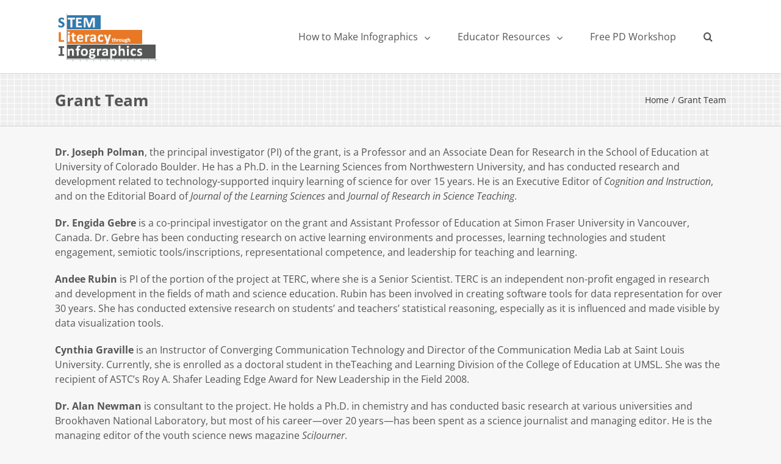

--- FILE ---
content_type: text/html; charset=UTF-8
request_url: http://science-infographics.org/grant-team/
body_size: 10209
content:
<!DOCTYPE html>
<html class="avada-html-layout-wide" lang="en-US" prefix="og: http://ogp.me/ns# fb: http://ogp.me/ns/fb#">
<head>
	<meta http-equiv="X-UA-Compatible" content="IE=edge" />
	<meta http-equiv="Content-Type" content="text/html; charset=utf-8"/>
	<meta name="viewport" content="width=device-width, initial-scale=1" />
	<title>Grant Team &#8211; SLI</title>
<meta name='robots' content='max-image-preview:large' />
<link rel='dns-prefetch' href='//stats.wp.com' />
<link rel='dns-prefetch' href='//v0.wordpress.com' />
<link rel='preconnect' href='//i0.wp.com' />
<link rel="alternate" type="application/rss+xml" title="SLI &raquo; Feed" href="http://science-infographics.org/feed/" />
<link rel="alternate" type="application/rss+xml" title="SLI &raquo; Comments Feed" href="http://science-infographics.org/comments/feed/" />
		
		
		
		
				<link rel="alternate" type="application/rss+xml" title="SLI &raquo; Grant Team Comments Feed" href="http://science-infographics.org/grant-team/feed/" />
<link rel="alternate" title="oEmbed (JSON)" type="application/json+oembed" href="http://science-infographics.org/wp-json/oembed/1.0/embed?url=http%3A%2F%2Fscience-infographics.org%2Fgrant-team%2F" />
<link rel="alternate" title="oEmbed (XML)" type="text/xml+oembed" href="http://science-infographics.org/wp-json/oembed/1.0/embed?url=http%3A%2F%2Fscience-infographics.org%2Fgrant-team%2F&#038;format=xml" />

		<meta property="og:title" content="Grant Team"/>
		<meta property="og:type" content="article"/>
		<meta property="og:url" content="http://science-infographics.org/grant-team/"/>
		<meta property="og:site_name" content="SLI"/>
		<meta property="og:description" content="Dr. Joseph Polman, the principal investigator (PI) of the grant, is a Professor and an Associate Dean for Research in the School of Education at University of Colorado Boulder. He has a Ph.D. in the Learning Sciences from Northwestern University, and has conducted research and development related to technology-supported inquiry learning of science for over 15"/>

									<meta property="og:image" content="http://science-infographics.org/wp-content/uploads/2018/01/sli-logo-proposed2-1x.png"/>
							<style id='wp-img-auto-sizes-contain-inline-css' type='text/css'>
img:is([sizes=auto i],[sizes^="auto," i]){contain-intrinsic-size:3000px 1500px}
/*# sourceURL=wp-img-auto-sizes-contain-inline-css */
</style>
<style id='wp-emoji-styles-inline-css' type='text/css'>

	img.wp-smiley, img.emoji {
		display: inline !important;
		border: none !important;
		box-shadow: none !important;
		height: 1em !important;
		width: 1em !important;
		margin: 0 0.07em !important;
		vertical-align: -0.1em !important;
		background: none !important;
		padding: 0 !important;
	}
/*# sourceURL=wp-emoji-styles-inline-css */
</style>
<style id='wp-block-library-inline-css' type='text/css'>
:root{--wp-block-synced-color:#7a00df;--wp-block-synced-color--rgb:122,0,223;--wp-bound-block-color:var(--wp-block-synced-color);--wp-editor-canvas-background:#ddd;--wp-admin-theme-color:#007cba;--wp-admin-theme-color--rgb:0,124,186;--wp-admin-theme-color-darker-10:#006ba1;--wp-admin-theme-color-darker-10--rgb:0,107,160.5;--wp-admin-theme-color-darker-20:#005a87;--wp-admin-theme-color-darker-20--rgb:0,90,135;--wp-admin-border-width-focus:2px}@media (min-resolution:192dpi){:root{--wp-admin-border-width-focus:1.5px}}.wp-element-button{cursor:pointer}:root .has-very-light-gray-background-color{background-color:#eee}:root .has-very-dark-gray-background-color{background-color:#313131}:root .has-very-light-gray-color{color:#eee}:root .has-very-dark-gray-color{color:#313131}:root .has-vivid-green-cyan-to-vivid-cyan-blue-gradient-background{background:linear-gradient(135deg,#00d084,#0693e3)}:root .has-purple-crush-gradient-background{background:linear-gradient(135deg,#34e2e4,#4721fb 50%,#ab1dfe)}:root .has-hazy-dawn-gradient-background{background:linear-gradient(135deg,#faaca8,#dad0ec)}:root .has-subdued-olive-gradient-background{background:linear-gradient(135deg,#fafae1,#67a671)}:root .has-atomic-cream-gradient-background{background:linear-gradient(135deg,#fdd79a,#004a59)}:root .has-nightshade-gradient-background{background:linear-gradient(135deg,#330968,#31cdcf)}:root .has-midnight-gradient-background{background:linear-gradient(135deg,#020381,#2874fc)}:root{--wp--preset--font-size--normal:16px;--wp--preset--font-size--huge:42px}.has-regular-font-size{font-size:1em}.has-larger-font-size{font-size:2.625em}.has-normal-font-size{font-size:var(--wp--preset--font-size--normal)}.has-huge-font-size{font-size:var(--wp--preset--font-size--huge)}.has-text-align-center{text-align:center}.has-text-align-left{text-align:left}.has-text-align-right{text-align:right}.has-fit-text{white-space:nowrap!important}#end-resizable-editor-section{display:none}.aligncenter{clear:both}.items-justified-left{justify-content:flex-start}.items-justified-center{justify-content:center}.items-justified-right{justify-content:flex-end}.items-justified-space-between{justify-content:space-between}.screen-reader-text{border:0;clip-path:inset(50%);height:1px;margin:-1px;overflow:hidden;padding:0;position:absolute;width:1px;word-wrap:normal!important}.screen-reader-text:focus{background-color:#ddd;clip-path:none;color:#444;display:block;font-size:1em;height:auto;left:5px;line-height:normal;padding:15px 23px 14px;text-decoration:none;top:5px;width:auto;z-index:100000}html :where(.has-border-color){border-style:solid}html :where([style*=border-top-color]){border-top-style:solid}html :where([style*=border-right-color]){border-right-style:solid}html :where([style*=border-bottom-color]){border-bottom-style:solid}html :where([style*=border-left-color]){border-left-style:solid}html :where([style*=border-width]){border-style:solid}html :where([style*=border-top-width]){border-top-style:solid}html :where([style*=border-right-width]){border-right-style:solid}html :where([style*=border-bottom-width]){border-bottom-style:solid}html :where([style*=border-left-width]){border-left-style:solid}html :where(img[class*=wp-image-]){height:auto;max-width:100%}:where(figure){margin:0 0 1em}html :where(.is-position-sticky){--wp-admin--admin-bar--position-offset:var(--wp-admin--admin-bar--height,0px)}@media screen and (max-width:600px){html :where(.is-position-sticky){--wp-admin--admin-bar--position-offset:0px}}

/*# sourceURL=wp-block-library-inline-css */
</style><style id='global-styles-inline-css' type='text/css'>
:root{--wp--preset--aspect-ratio--square: 1;--wp--preset--aspect-ratio--4-3: 4/3;--wp--preset--aspect-ratio--3-4: 3/4;--wp--preset--aspect-ratio--3-2: 3/2;--wp--preset--aspect-ratio--2-3: 2/3;--wp--preset--aspect-ratio--16-9: 16/9;--wp--preset--aspect-ratio--9-16: 9/16;--wp--preset--color--black: #000000;--wp--preset--color--cyan-bluish-gray: #abb8c3;--wp--preset--color--white: #ffffff;--wp--preset--color--pale-pink: #f78da7;--wp--preset--color--vivid-red: #cf2e2e;--wp--preset--color--luminous-vivid-orange: #ff6900;--wp--preset--color--luminous-vivid-amber: #fcb900;--wp--preset--color--light-green-cyan: #7bdcb5;--wp--preset--color--vivid-green-cyan: #00d084;--wp--preset--color--pale-cyan-blue: #8ed1fc;--wp--preset--color--vivid-cyan-blue: #0693e3;--wp--preset--color--vivid-purple: #9b51e0;--wp--preset--gradient--vivid-cyan-blue-to-vivid-purple: linear-gradient(135deg,rgb(6,147,227) 0%,rgb(155,81,224) 100%);--wp--preset--gradient--light-green-cyan-to-vivid-green-cyan: linear-gradient(135deg,rgb(122,220,180) 0%,rgb(0,208,130) 100%);--wp--preset--gradient--luminous-vivid-amber-to-luminous-vivid-orange: linear-gradient(135deg,rgb(252,185,0) 0%,rgb(255,105,0) 100%);--wp--preset--gradient--luminous-vivid-orange-to-vivid-red: linear-gradient(135deg,rgb(255,105,0) 0%,rgb(207,46,46) 100%);--wp--preset--gradient--very-light-gray-to-cyan-bluish-gray: linear-gradient(135deg,rgb(238,238,238) 0%,rgb(169,184,195) 100%);--wp--preset--gradient--cool-to-warm-spectrum: linear-gradient(135deg,rgb(74,234,220) 0%,rgb(151,120,209) 20%,rgb(207,42,186) 40%,rgb(238,44,130) 60%,rgb(251,105,98) 80%,rgb(254,248,76) 100%);--wp--preset--gradient--blush-light-purple: linear-gradient(135deg,rgb(255,206,236) 0%,rgb(152,150,240) 100%);--wp--preset--gradient--blush-bordeaux: linear-gradient(135deg,rgb(254,205,165) 0%,rgb(254,45,45) 50%,rgb(107,0,62) 100%);--wp--preset--gradient--luminous-dusk: linear-gradient(135deg,rgb(255,203,112) 0%,rgb(199,81,192) 50%,rgb(65,88,208) 100%);--wp--preset--gradient--pale-ocean: linear-gradient(135deg,rgb(255,245,203) 0%,rgb(182,227,212) 50%,rgb(51,167,181) 100%);--wp--preset--gradient--electric-grass: linear-gradient(135deg,rgb(202,248,128) 0%,rgb(113,206,126) 100%);--wp--preset--gradient--midnight: linear-gradient(135deg,rgb(2,3,129) 0%,rgb(40,116,252) 100%);--wp--preset--font-size--small: 13px;--wp--preset--font-size--medium: 20px;--wp--preset--font-size--large: 36px;--wp--preset--font-size--x-large: 42px;--wp--preset--spacing--20: 0.44rem;--wp--preset--spacing--30: 0.67rem;--wp--preset--spacing--40: 1rem;--wp--preset--spacing--50: 1.5rem;--wp--preset--spacing--60: 2.25rem;--wp--preset--spacing--70: 3.38rem;--wp--preset--spacing--80: 5.06rem;--wp--preset--shadow--natural: 6px 6px 9px rgba(0, 0, 0, 0.2);--wp--preset--shadow--deep: 12px 12px 50px rgba(0, 0, 0, 0.4);--wp--preset--shadow--sharp: 6px 6px 0px rgba(0, 0, 0, 0.2);--wp--preset--shadow--outlined: 6px 6px 0px -3px rgb(255, 255, 255), 6px 6px rgb(0, 0, 0);--wp--preset--shadow--crisp: 6px 6px 0px rgb(0, 0, 0);}:where(.is-layout-flex){gap: 0.5em;}:where(.is-layout-grid){gap: 0.5em;}body .is-layout-flex{display: flex;}.is-layout-flex{flex-wrap: wrap;align-items: center;}.is-layout-flex > :is(*, div){margin: 0;}body .is-layout-grid{display: grid;}.is-layout-grid > :is(*, div){margin: 0;}:where(.wp-block-columns.is-layout-flex){gap: 2em;}:where(.wp-block-columns.is-layout-grid){gap: 2em;}:where(.wp-block-post-template.is-layout-flex){gap: 1.25em;}:where(.wp-block-post-template.is-layout-grid){gap: 1.25em;}.has-black-color{color: var(--wp--preset--color--black) !important;}.has-cyan-bluish-gray-color{color: var(--wp--preset--color--cyan-bluish-gray) !important;}.has-white-color{color: var(--wp--preset--color--white) !important;}.has-pale-pink-color{color: var(--wp--preset--color--pale-pink) !important;}.has-vivid-red-color{color: var(--wp--preset--color--vivid-red) !important;}.has-luminous-vivid-orange-color{color: var(--wp--preset--color--luminous-vivid-orange) !important;}.has-luminous-vivid-amber-color{color: var(--wp--preset--color--luminous-vivid-amber) !important;}.has-light-green-cyan-color{color: var(--wp--preset--color--light-green-cyan) !important;}.has-vivid-green-cyan-color{color: var(--wp--preset--color--vivid-green-cyan) !important;}.has-pale-cyan-blue-color{color: var(--wp--preset--color--pale-cyan-blue) !important;}.has-vivid-cyan-blue-color{color: var(--wp--preset--color--vivid-cyan-blue) !important;}.has-vivid-purple-color{color: var(--wp--preset--color--vivid-purple) !important;}.has-black-background-color{background-color: var(--wp--preset--color--black) !important;}.has-cyan-bluish-gray-background-color{background-color: var(--wp--preset--color--cyan-bluish-gray) !important;}.has-white-background-color{background-color: var(--wp--preset--color--white) !important;}.has-pale-pink-background-color{background-color: var(--wp--preset--color--pale-pink) !important;}.has-vivid-red-background-color{background-color: var(--wp--preset--color--vivid-red) !important;}.has-luminous-vivid-orange-background-color{background-color: var(--wp--preset--color--luminous-vivid-orange) !important;}.has-luminous-vivid-amber-background-color{background-color: var(--wp--preset--color--luminous-vivid-amber) !important;}.has-light-green-cyan-background-color{background-color: var(--wp--preset--color--light-green-cyan) !important;}.has-vivid-green-cyan-background-color{background-color: var(--wp--preset--color--vivid-green-cyan) !important;}.has-pale-cyan-blue-background-color{background-color: var(--wp--preset--color--pale-cyan-blue) !important;}.has-vivid-cyan-blue-background-color{background-color: var(--wp--preset--color--vivid-cyan-blue) !important;}.has-vivid-purple-background-color{background-color: var(--wp--preset--color--vivid-purple) !important;}.has-black-border-color{border-color: var(--wp--preset--color--black) !important;}.has-cyan-bluish-gray-border-color{border-color: var(--wp--preset--color--cyan-bluish-gray) !important;}.has-white-border-color{border-color: var(--wp--preset--color--white) !important;}.has-pale-pink-border-color{border-color: var(--wp--preset--color--pale-pink) !important;}.has-vivid-red-border-color{border-color: var(--wp--preset--color--vivid-red) !important;}.has-luminous-vivid-orange-border-color{border-color: var(--wp--preset--color--luminous-vivid-orange) !important;}.has-luminous-vivid-amber-border-color{border-color: var(--wp--preset--color--luminous-vivid-amber) !important;}.has-light-green-cyan-border-color{border-color: var(--wp--preset--color--light-green-cyan) !important;}.has-vivid-green-cyan-border-color{border-color: var(--wp--preset--color--vivid-green-cyan) !important;}.has-pale-cyan-blue-border-color{border-color: var(--wp--preset--color--pale-cyan-blue) !important;}.has-vivid-cyan-blue-border-color{border-color: var(--wp--preset--color--vivid-cyan-blue) !important;}.has-vivid-purple-border-color{border-color: var(--wp--preset--color--vivid-purple) !important;}.has-vivid-cyan-blue-to-vivid-purple-gradient-background{background: var(--wp--preset--gradient--vivid-cyan-blue-to-vivid-purple) !important;}.has-light-green-cyan-to-vivid-green-cyan-gradient-background{background: var(--wp--preset--gradient--light-green-cyan-to-vivid-green-cyan) !important;}.has-luminous-vivid-amber-to-luminous-vivid-orange-gradient-background{background: var(--wp--preset--gradient--luminous-vivid-amber-to-luminous-vivid-orange) !important;}.has-luminous-vivid-orange-to-vivid-red-gradient-background{background: var(--wp--preset--gradient--luminous-vivid-orange-to-vivid-red) !important;}.has-very-light-gray-to-cyan-bluish-gray-gradient-background{background: var(--wp--preset--gradient--very-light-gray-to-cyan-bluish-gray) !important;}.has-cool-to-warm-spectrum-gradient-background{background: var(--wp--preset--gradient--cool-to-warm-spectrum) !important;}.has-blush-light-purple-gradient-background{background: var(--wp--preset--gradient--blush-light-purple) !important;}.has-blush-bordeaux-gradient-background{background: var(--wp--preset--gradient--blush-bordeaux) !important;}.has-luminous-dusk-gradient-background{background: var(--wp--preset--gradient--luminous-dusk) !important;}.has-pale-ocean-gradient-background{background: var(--wp--preset--gradient--pale-ocean) !important;}.has-electric-grass-gradient-background{background: var(--wp--preset--gradient--electric-grass) !important;}.has-midnight-gradient-background{background: var(--wp--preset--gradient--midnight) !important;}.has-small-font-size{font-size: var(--wp--preset--font-size--small) !important;}.has-medium-font-size{font-size: var(--wp--preset--font-size--medium) !important;}.has-large-font-size{font-size: var(--wp--preset--font-size--large) !important;}.has-x-large-font-size{font-size: var(--wp--preset--font-size--x-large) !important;}
/*# sourceURL=global-styles-inline-css */
</style>

<style id='classic-theme-styles-inline-css' type='text/css'>
/*! This file is auto-generated */
.wp-block-button__link{color:#fff;background-color:#32373c;border-radius:9999px;box-shadow:none;text-decoration:none;padding:calc(.667em + 2px) calc(1.333em + 2px);font-size:1.125em}.wp-block-file__button{background:#32373c;color:#fff;text-decoration:none}
/*# sourceURL=/wp-includes/css/classic-themes.min.css */
</style>
<link rel='stylesheet' id='avada-stylesheet-css' href='http://science-infographics.org/wp-content/themes/Avada/assets/css/style.min.css?ver=5.7.2' type='text/css' media='all' />
<link rel='stylesheet' id='fusion-dynamic-css-css' href='http://science-infographics.org/wp-content/uploads/fusion-styles/bf5df5b79c7aa440a06b842717106c52.min.css?ver=6.9' type='text/css' media='all' />
<script type="text/javascript" src="http://science-infographics.org/wp-includes/js/jquery/jquery.min.js?ver=3.7.1" id="jquery-core-js"></script>
<script type="text/javascript" src="http://science-infographics.org/wp-includes/js/jquery/jquery-migrate.min.js?ver=3.4.1" id="jquery-migrate-js"></script>
<link rel="https://api.w.org/" href="http://science-infographics.org/wp-json/" /><link rel="alternate" title="JSON" type="application/json" href="http://science-infographics.org/wp-json/wp/v2/pages/11" /><link rel="EditURI" type="application/rsd+xml" title="RSD" href="http://science-infographics.org/xmlrpc.php?rsd" />
<meta name="generator" content="WordPress 6.9" />
<link rel="canonical" href="http://science-infographics.org/grant-team/" />
<link rel='shortlink' href='https://wp.me/P8hLs1-b' />
	<style>img#wpstats{display:none}</style>
		
<!-- Jetpack Open Graph Tags -->
<meta property="og:type" content="article" />
<meta property="og:title" content="Grant Team" />
<meta property="og:url" content="http://science-infographics.org/grant-team/" />
<meta property="og:description" content="Dr. Joseph Polman, the principal investigator (PI) of the grant, is a Professor and an Associate Dean for Research in the School of Education at University of Colorado Boulder. He has a Ph.D. in th…" />
<meta property="article:published_time" content="2012-10-03T19:35:55+00:00" />
<meta property="article:modified_time" content="2016-12-08T18:11:15+00:00" />
<meta property="og:site_name" content="SLI" />
<meta property="og:image" content="https://i0.wp.com/science-infographics.org/wp-content/uploads/2015/05/cropped-SLI-logo5-e1432935884385.png?fit=512%2C512" />
<meta property="og:image:width" content="512" />
<meta property="og:image:height" content="512" />
<meta property="og:image:alt" content="" />
<meta property="og:locale" content="en_US" />
<meta name="twitter:text:title" content="Grant Team" />
<meta name="twitter:image" content="https://i0.wp.com/science-infographics.org/wp-content/uploads/2015/05/cropped-SLI-logo5-e1432935884385.png?fit=240%2C240" />
<meta name="twitter:card" content="summary" />

<!-- End Jetpack Open Graph Tags -->
		<link rel="icon" href="https://i0.wp.com/science-infographics.org/wp-content/uploads/2015/05/cropped-SLI-logo5-e1432935884385.png?fit=32%2C32" sizes="32x32" />
<link rel="icon" href="https://i0.wp.com/science-infographics.org/wp-content/uploads/2015/05/cropped-SLI-logo5-e1432935884385.png?fit=192%2C192" sizes="192x192" />
<link rel="apple-touch-icon" href="https://i0.wp.com/science-infographics.org/wp-content/uploads/2015/05/cropped-SLI-logo5-e1432935884385.png?fit=180%2C180" />
<meta name="msapplication-TileImage" content="https://i0.wp.com/science-infographics.org/wp-content/uploads/2015/05/cropped-SLI-logo5-e1432935884385.png?fit=270%2C270" />

		
	<script type="text/javascript">
		var doc = document.documentElement;
		doc.setAttribute('data-useragent', navigator.userAgent);
	</script>

	</head>

<body class="wp-singular page-template-default page page-id-11 wp-theme-Avada fusion-image-hovers fusion-body ltr no-tablet-sticky-header no-mobile-sticky-header no-mobile-slidingbar no-mobile-totop fusion-disable-outline mobile-logo-pos-left layout-wide-mode fusion-top-header menu-text-align-center mobile-menu-design-modern fusion-show-pagination-text fusion-header-layout-v1 avada-responsive avada-footer-fx-none fusion-search-form-classic fusion-avatar-square">
	<a class="skip-link screen-reader-text" href="#content">Skip to content</a>
				<div id="wrapper" class="">
		<div id="home" style="position:relative;top:-1px;"></div>
		
			<header class="fusion-header-wrapper">
				<div class="fusion-header-v1 fusion-logo-left fusion-sticky-menu- fusion-sticky-logo- fusion-mobile-logo-  fusion-mobile-menu-design-modern">
					<div class="fusion-header-sticky-height"></div>
<div class="fusion-header">
	<div class="fusion-row">
					<div class="fusion-logo" data-margin-top="20px" data-margin-bottom="15px" data-margin-left="0px" data-margin-right="0px">
			<a class="fusion-logo-link"  href="http://science-infographics.org/" >

						<!-- standard logo -->
			<img src="http://science-infographics.org/wp-content/uploads/2018/01/sli-logo-proposed2-1x.png" srcset="http://science-infographics.org/wp-content/uploads/2018/01/sli-logo-proposed2-1x.png 1x, http://science-infographics.org/wp-content/uploads/2018/01/sli-logo-proposed2-2x.png 2x" width="" height="" alt="SLI Logo" retina_logo_url="http://science-infographics.org/wp-content/uploads/2018/01/sli-logo-proposed2-2x.png" class="fusion-standard-logo" />

			
					</a>
		</div>		<nav class="fusion-main-menu" aria-label="Main Menu"><ul id="menu-main-menu" class="fusion-menu"><li  id="menu-item-2452"  class="menu-item menu-item-type-custom menu-item-object-custom menu-item-has-children menu-item-2452 fusion-dropdown-menu"  data-item-id="2452"><a  href="#" class="fusion-background-highlight" role="menuitem"><span class="menu-text">How to Make Infographics</span> <span class="fusion-caret"><i class="fusion-dropdown-indicator"></i></span></a><ul role="menu" class="sub-menu"><li  id="menu-item-2453"  class="menu-item menu-item-type-post_type menu-item-object-page menu-item-2453 fusion-dropdown-submenu" ><a  href="http://science-infographics.org/what-to-expect/" class="fusion-background-highlight" role="menuitem"><span>What to Expect</span></a></li><li  id="menu-item-2454"  class="menu-item menu-item-type-post_type menu-item-object-page menu-item-2454 fusion-dropdown-submenu" ><a  href="http://science-infographics.org/getting-started/" class="fusion-background-highlight" role="menuitem"><span>Getting Started</span></a></li><li  id="menu-item-2455"  class="menu-item menu-item-type-post_type menu-item-object-page menu-item-2455 fusion-dropdown-submenu" ><a  href="http://science-infographics.org/data-finding-using-visualizing/" class="fusion-background-highlight" role="menuitem"><span>Data: Finding, Using, Visualizing</span></a></li><li  id="menu-item-2456"  class="menu-item menu-item-type-post_type menu-item-object-page menu-item-2456 fusion-dropdown-submenu" ><a  href="http://science-infographics.org/images-finding-using-and-making/" class="fusion-background-highlight" role="menuitem"><span>Images: Finding, Using, and Making</span></a></li><li  id="menu-item-2457"  class="menu-item menu-item-type-post_type menu-item-object-page menu-item-2457 fusion-dropdown-submenu" ><a  href="http://science-infographics.org/telling-a-visual-story/" class="fusion-background-highlight" role="menuitem"><span>Telling a Visual Story</span></a></li><li  id="menu-item-2458"  class="menu-item menu-item-type-post_type menu-item-object-page menu-item-2458 fusion-dropdown-submenu" ><a  href="http://science-infographics.org/revising-critiquing/" class="fusion-background-highlight" role="menuitem"><span>Revising &#038; Critiquing</span></a></li></ul></li><li  id="menu-item-2460"  class="menu-item menu-item-type-custom menu-item-object-custom menu-item-has-children menu-item-2460 fusion-dropdown-menu"  data-item-id="2460"><a  href="#" class="fusion-background-highlight" role="menuitem"><span class="menu-text">Educator Resources</span> <span class="fusion-caret"><i class="fusion-dropdown-indicator"></i></span></a><ul role="menu" class="sub-menu"><li  id="menu-item-2482"  class="menu-item menu-item-type-post_type menu-item-object-page menu-item-2482 fusion-dropdown-submenu" ><a  href="http://science-infographics.org/why-infographics/" class="fusion-background-highlight" role="menuitem"><span>Why Infographics?</span></a></li><li  id="menu-item-2461"  class="menu-item menu-item-type-post_type menu-item-object-page menu-item-2461 fusion-dropdown-submenu" ><a  href="http://science-infographics.org/curriculum-and-classroom-resources/" class="fusion-background-highlight" role="menuitem"><span>Curriculum &#038; Classroom Resources</span></a></li><li  id="menu-item-2463"  class="menu-item menu-item-type-post_type menu-item-object-page menu-item-2463 fusion-dropdown-submenu" ><a  href="http://science-infographics.org/data-support-for-educators/" class="fusion-background-highlight" role="menuitem"><span>Data Support for Educators</span></a></li><li  id="menu-item-2462"  class="menu-item menu-item-type-post_type menu-item-object-page menu-item-2462 fusion-dropdown-submenu" ><a  href="http://science-infographics.org/recommended-resources/" class="fusion-background-highlight" role="menuitem"><span>Recommended Resources</span></a></li><li  id="menu-item-2464"  class="menu-item menu-item-type-post_type menu-item-object-page menu-item-2464 fusion-dropdown-submenu" ><a  href="http://science-infographics.org/going-public/" class="fusion-background-highlight" role="menuitem"><span>Going Public</span></a></li></ul></li><li  id="menu-item-2459"  class="menu-item menu-item-type-post_type menu-item-object-page menu-item-2459"  data-item-id="2459"><a  href="http://science-infographics.org/free-professional-development-workshop/" class="fusion-background-highlight" role="menuitem"><span class="menu-text">Free PD Workshop</span></a></li><li class="fusion-custom-menu-item fusion-main-menu-search"><a class="fusion-main-menu-icon" href="#" aria-label="Search" data-title="Search" title="Search"></a><div class="fusion-custom-menu-item-contents"><form role="search" class="searchform fusion-search-form" method="get" action="http://science-infographics.org/">
	<div class="fusion-search-form-content">
		<div class="fusion-search-field search-field">
			<label class="screen-reader-text" for="s">Search for:</label>
			<input type="text" value="" name="s" class="s" placeholder="Search ..." required aria-required="true" aria-label="Search ..."/>
		</div>
		<div class="fusion-search-button search-button">
			<input type="submit" class="fusion-search-submit searchsubmit" value="&#xf002;" />
		</div>
	</div>
</form>
</div></li></ul></nav>	<div class="fusion-mobile-menu-icons">
							<a href="#" class="fusion-icon fusion-icon-bars" aria-label="Toggle mobile menu" aria-expanded="false"></a>
		
		
		
			</div>
	
<nav class="fusion-mobile-nav-holder fusion-mobile-menu-text-align-left" aria-label="Main Menu Mobile"></nav>

					</div>
</div>
				</div>
				<div class="fusion-clearfix"></div>
			</header>
					
		
		<div id="sliders-container">
					</div>
				
		
					<div class="fusion-page-title-bar fusion-page-title-bar-none fusion-page-title-bar-left">
	<div class="fusion-page-title-row">
		<div class="fusion-page-title-wrapper">
			<div class="fusion-page-title-captions">

																			<h1 class="entry-title">Grant Team</h1>

									
				
			</div>

												<div class="fusion-page-title-secondary">
						<div class="fusion-breadcrumbs"><span itemscope itemtype="http://data-vocabulary.org/Breadcrumb"><a itemprop="url" href="http://science-infographics.org"><span itemprop="title">Home</span></a></span><span class="fusion-breadcrumb-sep">/</span><span class="breadcrumb-leaf">Grant Team</span></div>					</div>
							
		</div>
	</div>
</div>
				
				<main id="main" role="main" class="clearfix " style="">
			<div class="fusion-row" style="">
<section id="content" style="width: 100%;">
					<div id="post-11" class="post-11 page type-page status-publish hentry">
			<span class="entry-title rich-snippet-hidden">Grant Team</span><span class="vcard rich-snippet-hidden"><span class="fn"><a href="http://science-infographics.org/author/cstorygraville/" title="Posts by cstorygraville" rel="author">cstorygraville</a></span></span><span class="updated rich-snippet-hidden">2016-12-08T12:11:15-06:00</span>																			
			<div class="post-content">
				<p><strong>Dr. Joseph Polman</strong>, the principal investigator (PI) of the grant, is a Professor and an Associate Dean for Research in the School of Education at University of Colorado Boulder. He has a Ph.D. in the Learning Sciences from Northwestern University, and has conducted research and development related to technology-supported inquiry learning of science for over 15 years. He is an Executive Editor of <em>Cognition and Instruction</em>, and on the Editorial Board of <em>Journal of the Learning Sciences</em> and <em>Journal of Research in Science Teaching</em>.</p>
<p><strong>Dr. Engida Gebre</strong> is a co-principal investigator on the grant and Assistant Professor of Education at Simon Fraser University in Vancouver, Canada. Dr. Gebre has been conducting research on active learning environments and processes, learning technologies and student engagement, semiotic tools/inscriptions, representational competence, and leadership for teaching and learning.</p>
<p><strong>Andee Rubin</strong> is PI of the portion of the project at TERC, where she is a Senior Scientist. TERC is an independent non-profit engaged in research and development in the fields of math and science education. Rubin has been involved in creating software tools for data representation for over 30 years. She has conducted extensive research on students’ and teachers’ statistical reasoning, especially as it is influenced and made visible by data visualization tools.</p>
<p><strong>Cynthia Graville </strong>is an Instructor of Converging Communication Technology and Director of the Communication Media Lab at Saint Louis University. Currently, she is enrolled as a doctoral student in theTeaching and Learning Division of the College of Education at UMSL. She was the recipient of ASTC&#8217;s Roy A. Shafer Leading Edge Award for New Leadership in the Field 2008.</p>
<p><strong>Dr. Alan Newman</strong> is consultant to the project. He holds a Ph.D. in chemistry and has conducted basic research at various universities and Brookhaven National Laboratory, but most of his career—over 20 years—has been spent as a science journalist and managing editor. He is the managing editor of the youth science news magazine <em>SciJourner</em>.</p>
<p><strong>Gary Robert Lamb</strong> is both a CISL design-based research team member and the classroom teacher at Pattonville High School. Lamb will implement in three chemistry classes the infographics critique and construction co-designed by our team. He has a B.S. in Biology with a teaching certificate from Bradley University. He is completing his Master of Education degree at University of Missouri-St. Louis, and has been part of the SciJourn team as an implementing teacher for three years. He was one of six high school science teachers in 2011-12 awarded a &#8220;Peabody Energy Leaders in Education&#8221; award in 2011-12 in recognition of his excellence as a Chemistry and Physical Science teacher.</p>
<p><strong>Leighanna Hinojosa</strong> and <strong>Stephen Sommer</strong> are doctoral students in Learning Sciences at University of Colorado Boulder.</p>
<p><strong>Joanna Weidler-Lewis</strong> is postdoctoral researcher on the SLI project. She received her PhD in Learning Sciences and Human Development at the University of Colorado Boulder. Her research interests include bring critical, spatial, and feminist perspectives to STEM learning environments.</p>
<p><strong>Lily Ko</strong> is a researcher at TERC.</p>
</div>
</div>
							</div>
																													</div>
		</section>
					
				</div>  <!-- fusion-row -->
			</main>  <!-- #main -->
			
			
			
										
				<div class="fusion-footer">
						
	<footer role="contentinfo" class="fusion-footer-widget-area fusion-widget-area">
		<div class="fusion-row">
			<div class="fusion-columns fusion-columns-2 fusion-widget-area">
				
																									<div class="fusion-column col-lg-6 col-md-6 col-sm-6">
							<section id="text-3" class="fusion-footer-widget-column widget widget_text">			<div class="textwidget"><img data-recalc-dims="1" src="https://i0.wp.com/science-infographics.org/wp-content/uploads/2017/04/sli-team.png?w=1100"/></div>
		<div style="clear:both;"></div></section>																					</div>
																										<div class="fusion-column fusion-column-last col-lg-6 col-md-6 col-sm-6">
							<section id="text-6" class="fusion-footer-widget-column widget widget_text">			<div class="textwidget"><p>This material is based upon work supported by the National Science Foundation under Grant Nos. IIS-1217052, IIS-1441561, IIS-1441471, IIS-1441481, &amp; DRL-0822354</p>
<p>The SLI website is designed by Ada Ren.</p>
</div>
		<div style="clear:both;"></div></section>																					</div>
																																													
				<div class="fusion-clearfix"></div>
			</div> <!-- fusion-columns -->
		</div> <!-- fusion-row -->
	</footer> <!-- fusion-footer-widget-area -->

	
	<footer id="footer" class="fusion-footer-copyright-area fusion-footer-copyright-center">
		<div class="fusion-row">
			<div class="fusion-copyright-content">

				<div class="fusion-copyright-notice">
		<div>
		<a rel="license" href="http://creativecommons.org/licenses/by-nc-sa/4.0/"><img alt="Creative Commons License" src="https://i.creativecommons.org/l/by-nc-sa/4.0/80x15.png" /></a>This work is licensed under a <a rel="license" href="http://creativecommons.org/licenses/by-nc-sa/4.0/">Creative Commons Attribution-NonCommercial-ShareAlike 4.0 International License</a>.	</div>
</div>
<div class="fusion-social-links-footer">
	</div>

			</div> <!-- fusion-fusion-copyright-content -->
		</div> <!-- fusion-row -->
	</footer> <!-- #footer -->
				</div> <!-- fusion-footer -->
			
								</div> <!-- wrapper -->

								<a class="fusion-one-page-text-link fusion-page-load-link"></a>

		<script type="speculationrules">
{"prefetch":[{"source":"document","where":{"and":[{"href_matches":"/*"},{"not":{"href_matches":["/wp-*.php","/wp-admin/*","/wp-content/uploads/*","/wp-content/*","/wp-content/plugins/*","/wp-content/themes/Avada/*","/*\\?(.+)"]}},{"not":{"selector_matches":"a[rel~=\"nofollow\"]"}},{"not":{"selector_matches":".no-prefetch, .no-prefetch a"}}]},"eagerness":"conservative"}]}
</script>
				<script type="text/javascript">
				jQuery( document ).ready( function() {
					var ajaxurl = 'http://science-infographics.org/wp-admin/admin-ajax.php';
					if ( 0 < jQuery( '.fusion-login-nonce' ).length ) {
						jQuery.get( ajaxurl, { 'action': 'fusion_login_nonce' }, function( response ) {
							jQuery( '.fusion-login-nonce' ).html( response );
						});
					}
				});
				</script>
				<script type="text/javascript" src="http://science-infographics.org/wp-content/uploads/fusion-scripts/119ce5f45183cc959f8d90894c1b09ad.min.js" id="fusion-scripts-js"></script>
<script type="text/javascript" id="jetpack-stats-js-before">
/* <![CDATA[ */
_stq = window._stq || [];
_stq.push([ "view", JSON.parse("{\"v\":\"ext\",\"blog\":\"122444669\",\"post\":\"11\",\"tz\":\"-6\",\"srv\":\"science-infographics.org\",\"j\":\"1:15.3.1\"}") ]);
_stq.push([ "clickTrackerInit", "122444669", "11" ]);
//# sourceURL=jetpack-stats-js-before
/* ]]> */
</script>
<script type="text/javascript" src="https://stats.wp.com/e-202604.js" id="jetpack-stats-js" defer="defer" data-wp-strategy="defer"></script>
<script id="wp-emoji-settings" type="application/json">
{"baseUrl":"https://s.w.org/images/core/emoji/17.0.2/72x72/","ext":".png","svgUrl":"https://s.w.org/images/core/emoji/17.0.2/svg/","svgExt":".svg","source":{"concatemoji":"http://science-infographics.org/wp-includes/js/wp-emoji-release.min.js?ver=6.9"}}
</script>
<script type="module">
/* <![CDATA[ */
/*! This file is auto-generated */
const a=JSON.parse(document.getElementById("wp-emoji-settings").textContent),o=(window._wpemojiSettings=a,"wpEmojiSettingsSupports"),s=["flag","emoji"];function i(e){try{var t={supportTests:e,timestamp:(new Date).valueOf()};sessionStorage.setItem(o,JSON.stringify(t))}catch(e){}}function c(e,t,n){e.clearRect(0,0,e.canvas.width,e.canvas.height),e.fillText(t,0,0);t=new Uint32Array(e.getImageData(0,0,e.canvas.width,e.canvas.height).data);e.clearRect(0,0,e.canvas.width,e.canvas.height),e.fillText(n,0,0);const a=new Uint32Array(e.getImageData(0,0,e.canvas.width,e.canvas.height).data);return t.every((e,t)=>e===a[t])}function p(e,t){e.clearRect(0,0,e.canvas.width,e.canvas.height),e.fillText(t,0,0);var n=e.getImageData(16,16,1,1);for(let e=0;e<n.data.length;e++)if(0!==n.data[e])return!1;return!0}function u(e,t,n,a){switch(t){case"flag":return n(e,"\ud83c\udff3\ufe0f\u200d\u26a7\ufe0f","\ud83c\udff3\ufe0f\u200b\u26a7\ufe0f")?!1:!n(e,"\ud83c\udde8\ud83c\uddf6","\ud83c\udde8\u200b\ud83c\uddf6")&&!n(e,"\ud83c\udff4\udb40\udc67\udb40\udc62\udb40\udc65\udb40\udc6e\udb40\udc67\udb40\udc7f","\ud83c\udff4\u200b\udb40\udc67\u200b\udb40\udc62\u200b\udb40\udc65\u200b\udb40\udc6e\u200b\udb40\udc67\u200b\udb40\udc7f");case"emoji":return!a(e,"\ud83e\u1fac8")}return!1}function f(e,t,n,a){let r;const o=(r="undefined"!=typeof WorkerGlobalScope&&self instanceof WorkerGlobalScope?new OffscreenCanvas(300,150):document.createElement("canvas")).getContext("2d",{willReadFrequently:!0}),s=(o.textBaseline="top",o.font="600 32px Arial",{});return e.forEach(e=>{s[e]=t(o,e,n,a)}),s}function r(e){var t=document.createElement("script");t.src=e,t.defer=!0,document.head.appendChild(t)}a.supports={everything:!0,everythingExceptFlag:!0},new Promise(t=>{let n=function(){try{var e=JSON.parse(sessionStorage.getItem(o));if("object"==typeof e&&"number"==typeof e.timestamp&&(new Date).valueOf()<e.timestamp+604800&&"object"==typeof e.supportTests)return e.supportTests}catch(e){}return null}();if(!n){if("undefined"!=typeof Worker&&"undefined"!=typeof OffscreenCanvas&&"undefined"!=typeof URL&&URL.createObjectURL&&"undefined"!=typeof Blob)try{var e="postMessage("+f.toString()+"("+[JSON.stringify(s),u.toString(),c.toString(),p.toString()].join(",")+"));",a=new Blob([e],{type:"text/javascript"});const r=new Worker(URL.createObjectURL(a),{name:"wpTestEmojiSupports"});return void(r.onmessage=e=>{i(n=e.data),r.terminate(),t(n)})}catch(e){}i(n=f(s,u,c,p))}t(n)}).then(e=>{for(const n in e)a.supports[n]=e[n],a.supports.everything=a.supports.everything&&a.supports[n],"flag"!==n&&(a.supports.everythingExceptFlag=a.supports.everythingExceptFlag&&a.supports[n]);var t;a.supports.everythingExceptFlag=a.supports.everythingExceptFlag&&!a.supports.flag,a.supports.everything||((t=a.source||{}).concatemoji?r(t.concatemoji):t.wpemoji&&t.twemoji&&(r(t.twemoji),r(t.wpemoji)))});
//# sourceURL=http://science-infographics.org/wp-includes/js/wp-emoji-loader.min.js
/* ]]> */
</script>
	</body>
</html>
